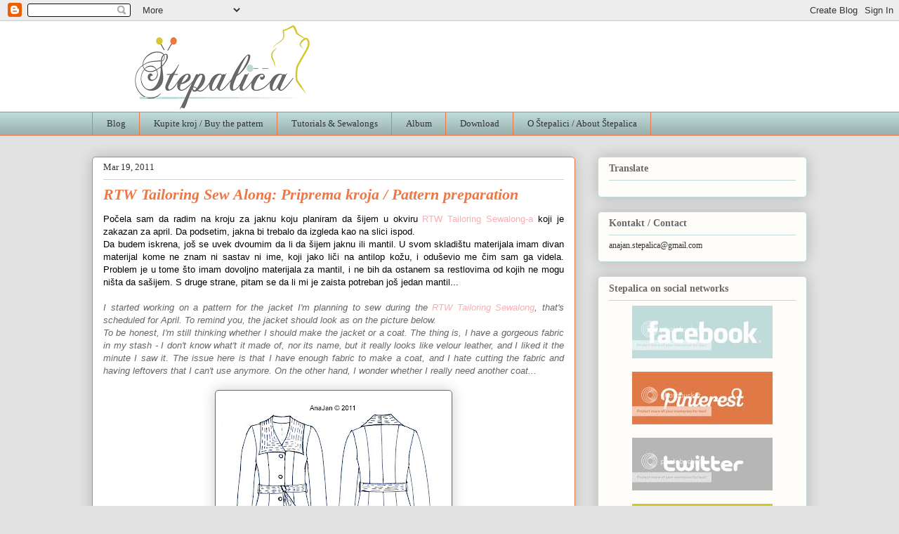

--- FILE ---
content_type: text/html; charset=utf-8
request_url: https://www.google.com/recaptcha/api2/aframe
body_size: 265
content:
<!DOCTYPE HTML><html><head><meta http-equiv="content-type" content="text/html; charset=UTF-8"></head><body><script nonce="acPrbNK7Q0HtqkTTmceUEA">/** Anti-fraud and anti-abuse applications only. See google.com/recaptcha */ try{var clients={'sodar':'https://pagead2.googlesyndication.com/pagead/sodar?'};window.addEventListener("message",function(a){try{if(a.source===window.parent){var b=JSON.parse(a.data);var c=clients[b['id']];if(c){var d=document.createElement('img');d.src=c+b['params']+'&rc='+(localStorage.getItem("rc::a")?sessionStorage.getItem("rc::b"):"");window.document.body.appendChild(d);sessionStorage.setItem("rc::e",parseInt(sessionStorage.getItem("rc::e")||0)+1);localStorage.setItem("rc::h",'1769147132810');}}}catch(b){}});window.parent.postMessage("_grecaptcha_ready", "*");}catch(b){}</script></body></html>